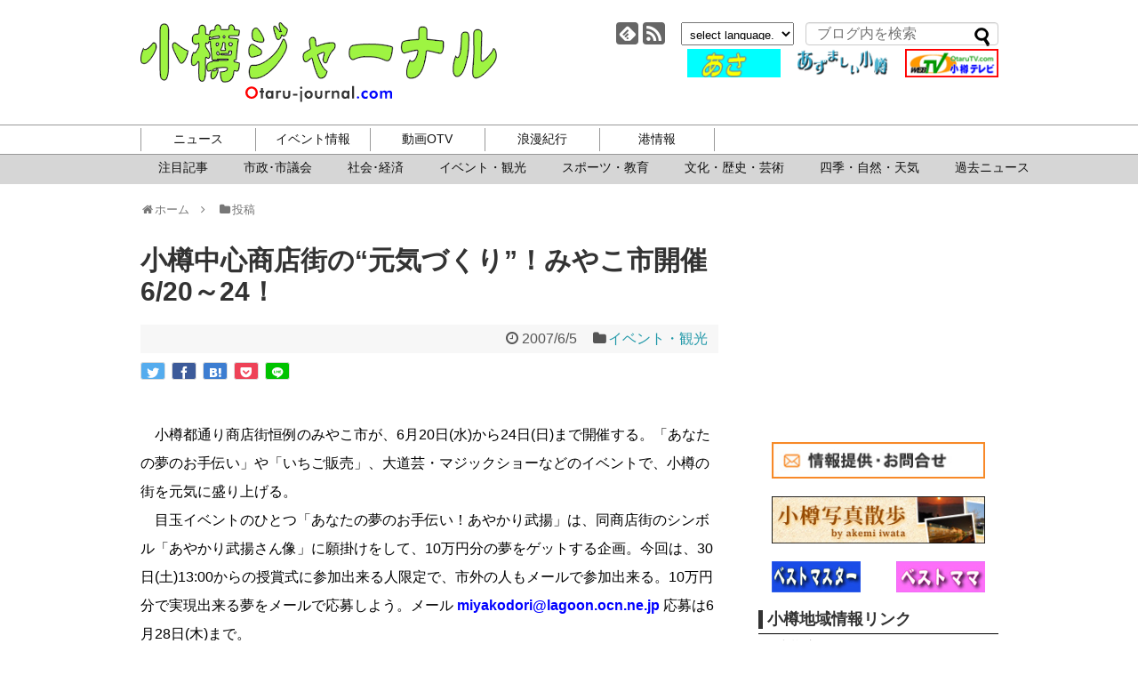

--- FILE ---
content_type: text/html; charset=utf-8
request_url: https://www.google.com/recaptcha/api2/aframe
body_size: 265
content:
<!DOCTYPE HTML><html><head><meta http-equiv="content-type" content="text/html; charset=UTF-8"></head><body><script nonce="e92ms6cnDSBXLlj37dQgpQ">/** Anti-fraud and anti-abuse applications only. See google.com/recaptcha */ try{var clients={'sodar':'https://pagead2.googlesyndication.com/pagead/sodar?'};window.addEventListener("message",function(a){try{if(a.source===window.parent){var b=JSON.parse(a.data);var c=clients[b['id']];if(c){var d=document.createElement('img');d.src=c+b['params']+'&rc='+(localStorage.getItem("rc::a")?sessionStorage.getItem("rc::b"):"");window.document.body.appendChild(d);sessionStorage.setItem("rc::e",parseInt(sessionStorage.getItem("rc::e")||0)+1);localStorage.setItem("rc::h",'1768855191552');}}}catch(b){}});window.parent.postMessage("_grecaptcha_ready", "*");}catch(b){}</script></body></html>

--- FILE ---
content_type: text/css
request_url: https://www.otaru-journal.com/otarujournal_wordpress/wp-content/themes/simplicity2-child/style.css?ver=6.9&fver=20201111062646
body_size: 6836
content:
@charset "UTF-8";

/*!
Theme Name: Simplicity2 child
Template:   simplicity2
Version:    20200915
*/

* {
  box-sizing: border-box;
}



html,body {
    height: 100%;
    overflow:visible
}

#sidebar ul, #sidebar ol, .widget-over-article ul, .widget-over-article ol, .widget-under-article ul, .widget-under-article ol, .widget-over-sns-buttons ul, .widget-over-sns-buttons ol, .widget-under-sns-buttons ul, .widget-under-sns-buttons ol {
    padding-left: 0;
    list-style: none;
}

#sidebar li {
    margin-bottom: 0;
}

ul ul {
    margin-left: 0;
}

.article {
    font-size: 16px;
    line-height: 200%;
}

a {
  text-decoration: none;
}

a:hover {
  text-decoration: underline;
}

p {
  margin: 0;
  padding: 0;
}

.red {
  color: #F00;
}

/* Simplicity子テーマ用のスタイルを書く */

#header-in, #navi-in, #body-in, #footer-in {
    width: 965px;
    margin: 0 auto;
    box-sizing: border-box;
}

#body {
    margin-top: 20px;
}

ul {
  margin: 0;
  padding: 0;
}

.active {
	display: flex !important;
}

.flexBox {
  display: flex;
	flex-wrap:wrap;
	justify-content: space-between;
}

.flexBoxRight {
	-js-display: flex;
display: flex;
	justify-content:flex-end
}

.flexBoxLeft {
	-js-display: flex;
display: flex;
	flex-wrap:wrap;
	justify-content:flex-start
}

/* ヘッダー */
#header-in {
  padding: 15px 0;
}

#header .alignleft {
    margin-left: 0;
    margin-right: 0;
    /* max-width: 700px; */
}

#header .alignright {
	width:430px;
    margin-right: 0;
}

#site-title {
    margin-top: 10px;
    margin-bottom: 10px;
    font-size: 30px;
    line-height: 100%;
}

#site-title a {
	display: block;
	width:401px;
	height: 90px;
	text-indent: 100%;
	white-space: nowrap;
	overflow: hidden;
	background: url(images/header_logo.gif) 0 0 no-repeat;
}

ul.snsp {
    list-style: none;
    padding-left: 0;
    margin: 10px 0;
}

ul.snsp li a span {
    display: block;
    font-size: 25px;
    width: 25px;
    height: 25px;
    overflow: hidden;
    border-radius: 4px;
    background-color: #666;
    color: #fff;
}

.top-sns-follows #searchform {
	margin-top: 10px;
}

.top-sns-follows #searchform #s {
	height: 26px;
	margin-bottom: 0;
}

.sns-pages {
	height: 40px;
}

#selectlanguage {
  margin: 10px 0 0;
}

#selectlanguage select {
  height: 26px;
}

.adOtaruOuter{
    -js-display: flex;
display: flex;
    width: 100%;
    justify-content: flex-end;
}

.adOtaru {
	width:350px;
	height: auto;
}
.adOtaru::after{
    content:"";
    display:block;
    width: 100px;
    height:0;
  }

.adOtaru a {
	display: block;
	width:30%;
	margin-bottom: 6px;
}

.adOtaru a img {
	display: block;
	width:100%;
	min-height:30px; 
}

/* グローバルナビ */
#navi {
	border-top:1px solid #999;
	border-bottom:1px solid #999;
}

#navi ul {
    position: relative;
    clear: both;
    border: none;
    background-color:transparent;
    border-radius: 0;
    margin: 0;
    padding: 3px 0;
    width: 100%;
    box-sizing: border-box;
}

#navi ul > li {
	border-left:1px solid #999;
	position: initial
}

#navi ul > li:last-child {
	border-left:1px solid #999;
	border-right:1px solid #999;
}

#navi ul > li a,
#navi ul > li span {
	display: block;
	width:128px;
	text-align: center;
  transition: 0.2s;
  font-size: 14px;
    padding: 0.3em 0;
    color: #111;
    text-decoration: none;
    z-index: 99;
  cursor:pointer;
}

#navi ul li {
    transition: 0.2s;
}

#navi ul li:hover > ul {
    display: none;
}

#navi ul.sub-menu, #navi ul.children {
    display: none;
    position: absolute;
	left: 0;
    margin-left: 0;
    min-width: 200px;
    border: none;
    list-style: none;
    padding-left: 0;
    z-index: 99;
}

.nav-pc ul.menu li ul {
    transition: 1s;
}

#navi ul.sub-menu {
	margin-top: 5px;
	padding: 0;
}

#navi ul.sub-menu li:last-child {
	border: none;
}

#navi ul.sub-menu li a {
	width: auto;
	margin: 0 20px;
  white-space: nowrap;
}

#navi ul.sub-menu li a:hover {
	color:#FFF;
	background-color:transparent;
}

.subnavBg {
	display: block;
	width: 100%;
	height: 33px;
	background: #d6d6d6;
}


/* メイン */
#main {
    float: left;
    box-sizing: border-box;
    width: 650px;
    padding: 0;
    border: none;
    background-color: #fff;
    border-radius: 4px;
    margin-bottom: 30px;
    position: relative;
}

#main h2 {
	display:table-cell;
	margin:0 0 10px;
	padding-left:5px;
	border-left:5px solid #333;
	vertical-align:middle;
	font-size:18px;
	height: 18px;
	line-height: 21px;
}

.entry-content {
    margin-bottom: 20px;
    overflow:hidden;
}

/* TOPページ */
.postList {
  margin-bottom:50px;
}

ul.postListInner {
	list-style-type: none;
	margin: 10px 0 20px;
	padding: 0;
}

span.metaCateName {
  font-weight: bold;
  color:#31d72a;ccc
}

.homeNewList ul.postListInner li {
	padding: 5px;
	border-bottom:1px solid #ccc;
  transition: 0.2s;
}

.homeNewList ul.postListInner li:hover {
  background-color:#FDFFC3
}

.homeNewList ul.postListInner li a {
	color:#333;
	text-decoration: none;
}

.homeNewList ul.postListInner li a .newsTxtBox {
	width:540px;
  padding-top:10px;
}

.homeNewList ul.postListInner li a .newsTxtBox.newsHomefull {
	width:100%;
}

.homeNewList ul.postListInner li a .newsTxtBox h3 {
	margin: 0 0 3px;
	font-size:20px;
}

.homeNewList ul.postListInner li a .newsTxtBox.newsHomefull h3 {
	font-size:18px;
}

.homeNewList ul.postListInner li a .newsTxtBox p {
	margin: 0 0 10px;
    line-height: 100%;
}

.homeNewList ul.postListInner li a img {
	display: block;
	width:80px;
  height: 80px;
  margin-right: 10px;
	background: url(/common/img/no_img.gif) 0 0 no-repeat;
}

.homeNewList ul.postListInner li a .newsTxtBox p.postMeta {
	margin: 0;
	font-size: 0.9em;
	text-align: right;
}

/* プレスリリース */
.homePrList {
  width: 100%;
}

.homePrList a {
  display: block;
  width:100%;
  text-decoration: none;
}

.homePrList a:hover {
  text-decoration: none;
}

.homePrList ul {
  border-top:1px solid #ccc;
}

.homePrList ul li {
  padding: 0;
  border-bottom:1px solid #ccc;
}

.homePrList ul li.prFixed {
  padding: 0;
  border-bottom:1px solid #FFF;
}

.homePrList h3,
.homePrList p {
  margin: 0;
  font-weight: normal;
  font-size:12px;
  line-height: 1em;
}

.homePrList p {
  font-size:12px;
  
}

.homePrList p.postMeta {
  color:#333;
}

.homePrList a {
  padding: 5px;
}

.homePrList a:hover {
  background-color:#FDFFC3;
}
.postList a:hover {
  
}
.prFixed a {
  background-color:#ffeab7;
}

.homePrList newsTxtBox {
  width: 100%;
}


/* おすすめニュース */
.homeCategoryList ul.postListInner li {
	padding: 5px;
	border-bottom:1px solid #ccc;
  transition: 0.2s;
}

.homeCategoryList ul.postListInner li:hover {
  background-color:#FDFFC3
}

.homeCategoryList ul.postListInner li a {
	color:#333;
	text-decoration: none;
}

.homeCategoryList ul.postListInner li a .newsTxtBox {
	width:100%;
  padding-top:1em;
}

.homeCategoryList ul.postListInner li a .newsTxtBox h3 {
	margin: 0 0 3px;
	font-size:18px;
}

.homeCategoryList ul.postListInner li a .newsTxtBox p {
	margin: 0 0 5px;
    line-height: 120%;
}

.homeCategoryList ul.postListInner li a .newsTxtBox p.postMeta {
	margin: 0;
	font-size: 0.9em;
	text-align: right;
}

/* 動画　*/
.homeMovieList ul li {
  display: block;
  width:calc(100% / 3);
  border-right: 1px solid #ccc;
  margin-bottom: 10px;
}
.homeMovieList ul li:nth-child(3n) {
  border-right: none;
}

.homeMovieList ul li a {
  display: block;
  width:100%;
  padding: 5px 5px 0 5px;
  transition: 0.3s;
  color:#333;
  font-size: 14px;
}

.movieThum {
  position: relative;
}

.movieThum img.thumPlayBtn {
  position: absolute;
  top:50%;
  left: 50%;
  -webkit-transform: translate(-50%, -50%); /* Safari用 */
  transform: translate(-50%, -50%);
  opacity: 0.8;
  transition: 0.3s;
}

/* チラシ */
#main .flyerList {
  padding-bottom: -1px;
  border-bottom: 1px solid #333;
}

#main .flyerList .entry{
  margin: 0;
  padding-top:0;
  border-bottom:1px solid #ccc;
}

#main .flyerList .entry:nth-child(3n){
  border-right: none;
}

.flyerList article {
  display: block;
  width:calc(100% / 3);
}

.flyerList article a {
  display: block;
  width: 100%;
  padding: 10px 5px;
  text-align: center;
  color:#333;
  margin: 10px 0;
  border-right: 1px solid #ccc;
}

#main .flyerList .entry:nth-child(3n) a {
  border-right: none;
}

.flyerList article img {
  display: block;
  width:auto;
  height: 150px;
  margin: 0 auto 10px;
}

.flyerList article h3 {
  margin: 0;
  font-size:14px;
}

.flyerMeta {
  font-size: 12px;
}

/* もっと見る　*/
a.more {
  display: block;
  text-align: center;
  width:100%;
  margin-bottom: 20px;
  padding: 0;
  background-color:#ccc;
  color:#333;
  font-weight: bold;
  transition: 0.2s;
}

a.more:hover {
  font-weight: bold;
}

/* ベストママ&ベストマスター */
.bestContentHeader {
}
.bestContentHeader h1{
  -js-display: flex;
display: flex;
  justify-content:center;
  align-items:center;
  margin: 0 0 10px;
}

.bestContentHeader span {
  display: block;
  color: #FFF;
  line-height: 1em;
  font-size: 20px;
}

.bestContentHeader img {
  display: block;
}

.mamaHeader {
  background-color:#fe6ff9;
}

.masterHeader {
  background-color:#1a4ce7;
}

.bestContentsBacknumberList {
  padding-bottom: 5px;
  text-align: center;
  border-bottom: 1px solid #ccc;
}

.bestContentsBacknumberList ul {
  text-align: center;
  list-style-type: none;
  justify-content: center;
}

#list.bestContensList {
  border: none;
}

.bestContensList article {
  width: 100%;
}

.bestContensList header {
  margin-bottom: 20px;
  padding-top: 1em;
  padding-bottom: 5px;
  border-bottom: 1px solid #ccc;
}

.bestContensList .flexBox {
  align-items: flex-start;
  justify-content: start;
}

.bestContensList header.flexBox {
  align-items: flex-end;
}

.bestContensList footer {
  margin-bottom: 10px;
}

.bestContensList .bestContentFooter .flexBox {
  align-items: flex-start;
}

.bestDate,
.bestName {
  width:50%;
}

.bestDate {
  color:#F00;
  padding-right: 1em;
  text-align: right;
}

.bestName .BestShopName {
  font-size:12px;
  margin-bottom: 3px;
}

article.bestContentsPreview h3 {
  border: none;
  padding: 0;
}

.bestName h3 {
  margin: 0;
}

.bestName h3 span {
  font-size: 30px;
}

article.bestContentsPreview p {
  line-height: 150%;
}

.bestTxt {
  margin-bottom: 40px;
  text-align: justify;
}

#main .entry .bestTxt a {
    display: inline;
}

.bestTxt p {
  margin-bottom: 1em;
}

.bestTxt img {
  float: right;
  margin: 0 0 15px 15px;
}

.aligncenter {
  display: block !important;
  margin-right: auto !important;
  margin-left: auto !important;
}

img.alignleft, .wp-caption.alignleft {
  float: left !important;
  margin-right: 10px !important;
  margin-bottom: 10px !important;
}

img.alignright,
.wp-caption.alignright {
  float: right !important;
  margin-left: 10px !important;
  margin-bottom: 10px !important;
}

.bestContentFooter {
  /*border-top:1px solid #ccc;*/
  padding: 10px;
  background-color:#ccc;
}

.bestContentFooter h4 {
  width:100%;
  margin: 0 0 5px;
  border-bottom: 1px solid #FFF;
}

.bestContentFooter .map {
  width:248px;
}

.bestContentFooter .map iframe {
  width:248px;
  height: 168px;
}

.shopInfoBox {
  width:350px;
  margin-left: 10px;
  text-align: left;
}

#main .entry .shopInfoBox a {
  padding: 0;
}

#main .entry .shopInfoBox a:hover {
  background-color: transparent;
  text-decoration: underline;
}

.year-list li {
  margin: 0 5px;
}

/* 港情報 */
#main .port h2 {
    display:block;
    margin: 0 0 10px;
    padding:5px 0;
    border-left: none;
    vertical-align: middle;
    font-size: 18px;
    height: auto;
    line-height: auto;
    color:#FFF;
    background-color:#35bfff;
    text-align: center;
}

.portBox {
  padding-top:20px;
  margin-bottom: 10px;
}

/* あずましい */
.azumaTopBest {
  width:315px;
  color:#FFF;
  margin-bottom: 20px;
}

.azumaTopBest img {
  display: block;
  width:50px;
  height: 60px;
}

.azumaTopBest p img {
  display: inline;
  width: auto;
  height: auto;
}

.azumaTopBest p {
  -js-display: flex;
display: flex;
  width:255px;
  align-items: center;
  justify-content: center;
}

.azumaTopMaster {
  color: #1a4be4;
}
.azumaTopMama {
  color: #fe6ff9;
}

.azmaTopPost {
  margin-bottom: 20px;
  border-top:1px solid #ccc;
}

.azmaTopPost a {
  display: block;
  width:50%;
  padding:10px 0 10px 50px;
  border-bottom:1px solid #ccc;
}

.azmaTopPost a:nth-child(odd) {
  border-right:1px solid #ccc;
}


.haydrantLink {
  background: url(/common/img/icon_azumasyoka.png) 5px 50% no-repeat;
}

.redpostLink {
  background: url(/common/img/icon_azumapost.png) 5px 50% no-repeat;
}

.posterLink {
  background: url(/common/img/icon_azumaposter.png) 5px 50% no-repeat;
}

.otarubenLink {
  background: url(/common/img/icon_azumaben.png) 5px 50% no-repeat;
}

.azumashiiLink {
  border-top:1px solid #ccc;
  margin-bottom: 20px;
}

.azumashiiLink h3 {
  font-size: 18px;
  text-align: center;
  border-bottom:1px solid #ccc;
  margin: 0;
  padding: 5px 0
}

.azumashiiLink ul {
  list-style-type: none;
  border-right:1px solid #ccc;
}

.azumashiiLink ul li {
  width:50%;
  border-left:1px solid #ccc;
  border-bottom:1px solid #ccc;
}

.azumashiiLink ul li:nth-child(odd) {
  border-right:none;
}

.azumashiiLink ul li a{
  display: block;
  width:100%;
  padding: 5px 10px; 
  background: url(images/azumashii-allow.png) 97% 50% no-repeat;
  color:#000;
}

.azumashiiLink ul li a:hover {
  background-color: #FDFFC3;
}

.syokaBox img {
  margin-bottom: 5px;
}

.syokaBox h3 {
  display: block;
  width:100%;
}

ul.azumashiiPoster li {
  display: block;
  margin-bottom: 10px;
  width:calc(100% / 3);
  text-align: center;
}

ul.azumashiiPoster li p {
  padding: 0 1em;
}

ul.azumashiiPoster li a {
  display: block;
  width:100%;
  padding: 5px;
  transition: 0.3s;
}

ul.azumashiiPoster li a img {
  width:80%;
  transition: 0.3s;
}

ul.azumashiiPoster li a img:hover {
  opacity: 0.8;
}

ul.otarubenContents {
  list-style-type: none;
}

/* あずましい 建物探索 */
.slick-slide img {
  width:300px;
  float: left;
  margin: 0 10px 10px 0;
}
article .slick-slide h3 {
  font-size: 23px;
  border: none;
  margin: 0;
  padding: 10px 0;
}

.azumashiiContent h1 {
  display: block;
  width: 100%;
  height: 53px;
  text-indent: 100%;
  white-space: nowrap;
  overflow: hidden;
  background-position: 50% 50%;
  background-repeat: no-repeat;
}

.title_tatemono {
  background-image:url(images/title-azuma-tatemono.png);
}

.title_sakamichi {
  background-image:url(images/title-azuma-sakamichi.png);
}

.title_sekihi {
  background-image:url(images/title-azuma-sekihi.png);
}

.title_road {
  background-image:url(images/title-azuma-road.png);
}

.title_tenboujo {
  background-image:url(images/title-azuma-tenbojo.png);
}

img.slide-arrow.prev-arrow {
  position: absolute;
  left:-20px;
  top:50%;
}

img.slide-arrow.next-arrow {
  position: absolute;
  right:-20px;
  top:50%;
}

.azuma_sekihi .slick-slider {
  margin-bottom: 30px;
}

.azumashi_slide dl dt {
  color:#FFF;
  font-weight: bold;
  padding: 3px 0 3px 5px;
}

.azuma_tatemono dl dt {
 background-color:#b76930;
}

.azuma_sakamichi dl dt {
 background-color:#a8d379;
}

.azuma_sekihi dl dt {
 background-color:#e59968;
}

.azuma_road dl dt {
 background-color:#1fa2ea;
}

.azuma_tenboujo dl dt {
 background-color:#3399FF;
}

.azumashi_slide dl dd {
  margin: 0;
  padding: 5px 10px;
}

.azumashi_slide dl dd ul {
  list-style-type: none;
  -js-display: flex;
display: flex;
  justify-content: space-between;
  flex-wrap: wrap;
}

.azumashi_slide dl dd li {
  width:50%;
  border-bottom: 1px solid #ccc;
}

.azuma_sekihi dl:nth-child(2) dd {
  border-top: 1px solid #ccc;
}

.azuma_sekihi.azumashi_slide dl {
  -js-display: flex;
display: flex;
  justify-content: space-between;
  flex-wrap: wrap;
  margin: 0;
}

.azuma_sekihi.azumashi_slide dl dt {
  width: 20%;
  border-bottom: 1px solid #FFF;
  font-weight: normal;
}

.azuma_sekihi.azumashi_slide dl dd {
  flex-grow: 1;
  padding: 0;
}

.azuma_sekihi.azumashi_slide dl dd ul li{
  width:auto;
  flex-grow: 1;
}

.azumashi_slide dl dd li:hover {
  background-color: #FDFFC3;
}

.azumashi_slide dl dd li a {
  padding: 5px 10px;
  display: block;
  width:100%;
  cursor: pointer;
}

.azumashi_slide dl dd li a:hover {
  text-decoration: none;
}

.azuma_tenboujo .slick-slide h3 {
  text-align: center;
}

.azuma_tenboujo .slick-slide img {
  display:block;
  width:auto;
  margin: 0 auto 10px;
  float: none;
}

.azuma_tenboujo dl dd ul li.noLink {
  padding: 5px 10px;
}

.azuma_tenboujo dl dd ul li.noLink:hover {
  background-color: transparent;
}

p.pCenter {
  text-align: center;
}

/* 百選 */
.hyakusenImgArea .hyakusenImg {
  width:calc(100% / 3);
  padding: 5px;
  text-align: center;
}

/* サイドバー */
#sidebar {
    float: right;
    width: 270px;
    margin-bottom: 30px;
}

.adArea {
  width:270px;
  margin-bottom: 20px;
  overflow: hidden;
}

#sidebar .bannerArea {
    margin-bottom: 30px;
    margin: 0 auto;
    padding: 0 15px;
}

#sidebar .bannerArea a,
#sidebar .bannerArea img{
  display: block;
}

#sidebar .bannerArea a{
  margin-bottom: 20px;
}

a.bannerSideFull {
  width:100%
}

.contactBanner img {
  width:100%;
  margin: 0 auto;
}

.photoWalkBanner img {
  width:100%;
  margin: 0 auto;
}

.bannerSideHalf {
  width: 100px;
}

.bannerSideHalf img {
  width:100%;
  margin: 0 auto;
}

#sidebar h2 {
    display: table-cell;
    margin: 0 0 10px;
    padding-left: 5px;
    border-left: 5px solid #333;
    vertical-align: middle;
    font-size: 18px;
    height: 18px;
    line-height: 21px;
}

#sidebar ul ul {
  padding-left: 2em;
}

#sidebar .linkArea>ul {
  margin-top: 5px;
  border-top:1px solid #000;
  border-bottom:1px solid #000;
}

#sidebar .linkArea {
  margin-bottom: 20px;
}

#sidebar .linkArea ul li p {
  padding-left: 20px;
  border-bottom:1px dashed #000;
}

#sidebar .linkArea ul li a {
  display: block;
  padding: 5px;
}

#sidebar .linkArea>ul>li>a {
  padding: 5px 5px 5px 20px;
  color:#333;
}

#sidebar .linkArea ul li ul {
  border-bottom:1px dashed #000;
}

#sidebar .linkArea ul li ul li {
  padding-left: 5px;
  border-bottom:1px dashed #000;
}

#sidebar .linkArea ul li ul li:last-child {
  border-bottom:none;
}

.accordion2 {}
.accordion2 .inner {display: none;}
.accordion2 p{cursor: pointer; padding: 5px;position: relative;}
.accordion2 .inner li{padding: 0;}

p.government {
  background:url(images/icon_government.png) 0 50% no-repeat;
}

p.weather {
  background:url(images/icon_weather.png) 0 50% no-repeat;
}

p.traffic {
  background:url(images/icon_traffic.png) 0 50% no-repeat;
}

p.hospital {
  background:url(images/icon_hospital.png) 0 50% no-repeat;
}

p.tourism {
  background:url(images/icon_tourism.png) 0 50% no-repeat;
}

a.livecamera {
  background:url(images/icon_livecamera.png) 0 50% no-repeat;
}

.accordion2 p:after {
  content: "";
  position: absolute;
  border-right: 1px solid #000;
  border-bottom: 1px solid #000;
  width: 10px;
  right: 10px;
  height: 10px;
  transform: rotate(45deg);
  top:9px;
}

.accordion2 p.acArrow:after {
content: "";
position: absolute;
border-left: 1px solid #000;
border-top: 1px solid #000;
border-right: 0;
border-bottom: 0;
width: 10px;
right: 10px;
height: 10px;
transform: rotate(45deg);
top:13px;
}

/* イベント */
#main .eventsList h2 {
  display: block;
  background-color:#a7aaff;
  color:#e8eb6a;
  font-weight: bold;
  border: none;
  text-align: center;
  padding: 5px;
  width:300px;
  height: auto;
  margin: 0;
}
#main .eventsList a {
  display: inline;
  color:#333;
  font-weight: bold;
  padding: 0;
  height: auto;
  text-decoration: underline;
  transition: 0.3s;
  line-height: 31px;
}
#main .eventsList a:hover {
  color:#a7aaff;
  text-decoration: none;
}

#main .eventsList .headLIne {
  position: sticky;
  top: 0;
}

#main .eventsList ul li {
  padding-bottom: 5px;
  margin-bottom: 5px;
  border-bottom: 1px solid #ccc;
}
#main .eventsList ul li h3 {
  display: block;
  color:#6168ff;
  font-weight: bold;
  border: none;
  margin: 0;
}
#main .eventsList ul li p.date {
  font-size:14px;
}

/* 記事一覧 */
h1#archive-title {
    display: table-cell;
    margin: 0 0 10px;
    padding-left: 5px;
    padding-bottom: 0;
    border-left: 5px solid #333;
    vertical-align: middle;
    font-size: 18px;
    height: 18px;
    line-height: 21px;
}

#list {
  margin-top:5px;
  border-top:1px solid #333;
}

.list-titleArea {
  align-items: center;
}

.list-titleArea h1#archive-title{
  margin: 0;
}

.list-titleArea select {
  padding: 2px 5px;
}

#main .entry {
    clear: both;
    margin-bottom: 0;
    padding-top: 0;
    word-wrap: break-word;
    border-bottom: 1px solid #ccc;
}

#main .entry a {
    display: block;
    padding-top: 20px;
  transition: 0.2s;
}

#main .entry a:hover {
  text-decoration: none;
  background-color:#FDFFC3;
}

.entry-card-content {
  width:100%;
  margin-left: 0;
}

.entry-card-content h3 {
  margin: 0;
}

.entry-card-content .postMeta {
  text-align: right;
}

p.archiveTxt {
  color: #333;
}

/* ページネーション */
.list-pagenation {
  margin: 20px 0;
  text-align: center;
}

/* フッター */
#footer {
  padding: 15px 0 0 0;
  background-color:#ccc;
  border-top: 1px solid #c6c6c6;
}

#footer img {
  display: block;
  margin: 0 auto 20px;
}

#footer ul.footerNav {
  width:760px;
  margin: 0 auto 20px;
  list-style-type: none;
  color:#333;
  font-size:14px;
}

#footer ul.footerNav a {
  color:#333;
}

#footer ul.footerNav li{
  width:95px;
  text-align: center;
  font-size:14px;
}

#footer ul.footerNav li ul {
  padding-top:5px;
  list-style-type: none;
  color:#333;
  text-align: left;
  border-top:1px solid #333;
}

#footer ul.footerNav li ul li {
  font-size:13px;
  text-align: left;
}

#copyright {
  background-color:#004b10;
  color:#FFF;
}

/* 関連記事 */
.related_post_title {
}
ul.related_post {
  margin-top: 5px;
  list-style-type: none;
}
ul.related_post li {
  overflow: hidden;
  border-bottom: 1px dashed #ccc;
}
ul.related_post li:hover {
  background-color:#FDFFC3;
}
ul.related_post li a {
  display: block;
  width:100%;
}
ul.related_post li img {
}

.wp_rp_publish_date {
  float: right;
}

.article h3.related_post_title {
  margin-bottom: 5px;
}

/* あずましいプロローグ */
.azumaPrologueTextArea {
  margin-bottom: 30px;
}

.PrologueImg {
  width:calc(100% / 4);
  padding: 5px;
}

.PrologueImg img {
  width:100%;
}

.PrologueImg:hover {
  opacity: 0.8;
}

/* ピックアップリンク */
.pickupLink h2 {
    display: table-cell;
    margin: 0 0 10px;
    padding: 0 0 0 5px;
    border-left: 5px solid #333;
    vertical-align: middle;
    font-size: 18px;
    height: 18px;
    line-height: 21px;
}
.pickupLink li {
  width:calc(100% / 3);
  padding: 5px;
  border-right: 1px solid #ccc;
}
.pickupLink li:first-child {
  border-left: 1px solid #ccc;
}

.pickupAdArea {
  margin-bottom: 20px;
}

.pickupAdAreaBottom.flexBox {
  justify-content: space-around
}

.pickupAdAreaBottomL,
.pickupAdAreaBottomR{
  display: block;
  width:45%;
}

/* 関連記事 */
.article h3.related_post_title {
    display: table-cell;
    margin: 0 0 10px;
    padding: 0 0 0 5px;
    border-left: 5px solid #333;
    border-bottom: none;
    vertical-align: middle;
    font-size: 18px;
    height: 18px;
    line-height: 21px;
}

.titleArea {
  text-align: center;
}

#main .hyakusen .titleArea h2 {
    display: inline;
    margin: 0 0 10px;
    padding:5px 0;
    border-left: none;
    vertical-align: middle;
    font-size: 26px;
    height: 18px;
    line-height: 21px;
    width: 100%;
}

.hyakusenImgArea {
  margin-bottom: 30px;
}

/* あずましい小樽 ポスト */
img.postMain {
  float: left;
  margin-right: .5em;
  margin-bottom: .5em;
}
article h3.otaruPostListTitle {
  border: none;
  margin-bottom: 10px;
  padding: 0;
}

.otaruPostList {
  align-items: baseline;
}

.otaruPostList dl {
  width: 50%;
  margin: 0;
}

.otaruPostList dl dt {
  padding-left: 0.5em;
  border-right: 1px solid #FFF;
  background-color: #ff5d5d;
  color: #FFF;
}

.otaruPostList dl dd {
  padding: 5px 0;
}

/* yarpp plug-in */
.yarpp-related ul li {
  list-style-type: none;
}

.entry-content p:empty {
    height:2em;
}


.video-container .video {
  padding-bottom: 56.25%;
  margin-top: 0;
  line-height: 1;
}

.video iframe {
  position: absolute;
  top: 0;
  left: 0;
  width: 100%;
  height: 100%;
}

.type-post tr {
  display:flex;
}

.type-post article tr td {
  display:flex;
  line-height:1.2em;
  align-items:center;
}

.type-post article tr td span {
  width:100%
}

.type-post tr td a {
  display:flex;
  width:100%;
  height:100%;
  align-items:center
}

.type-post tr td img {
  width:auto

}